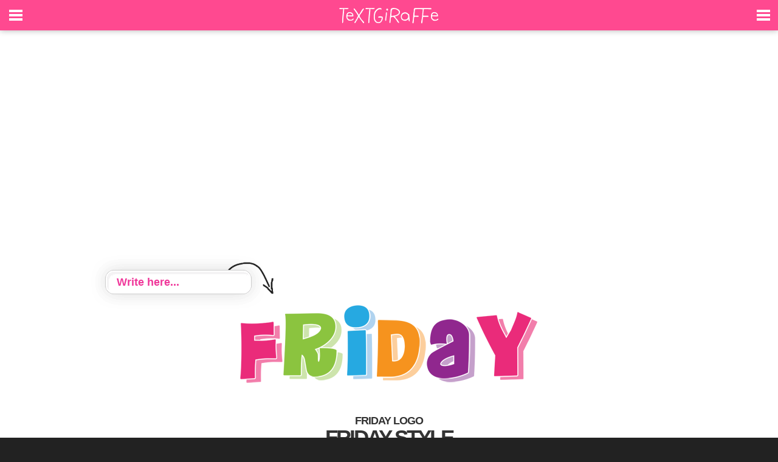

--- FILE ---
content_type: text/html; Charset=ISO-8859-1
request_url: http://gen2.textgiraffe.com/logos/friday/
body_size: 5901
content:


<!DOCTYPE html PUBLIC "-//W3C//DTD XHTML 1.0 Transitional//EN" "http://www.w3.org/TR/xhtml1/DTD/xhtml1-transitional.dtd">
<html xmlns="http://www.w3.org/1999/xhtml" xml:lang="en" lang="en">
<head>
<title>Friday LOGO</title>
<meta http-equiv="content-type" content="text/html; charset=ISO-8859-1" />
<meta http-equiv="content-language" content="en" />
<meta name="keywords" content="" />
<meta name="description" content="No design skills required. Large selection of logos to choose from. Create amazing logos quick and easily." />
<meta name="viewport" content="width=device-width, initial-scale=1.0" />
<meta name="robots" content="index, follow" />
<meta name="googlebot" content="index, follow" />
<meta name="copyright" content="textGiraffe.com" />
<meta name="google-site-verification" content="HRSG1kipVCsGVpSzWnXrzwnUB8eOObJEqUZuNx3m8fs" />
<meta name="alexaVerifyID" content="12kEUeH6EEVBmseAAkEs89ochaU" />
<link rel="shortcut icon" href="/favicon.ico" />
<link rel="canonical" href="http://www.gen2.textgiraffe.com/logos/friday/" />
<link rel="stylesheet" type="text/css" media="all" href="/css/new.css" />
<link rel="stylesheet" type="text/css" media="all" href="/css/slidebars.css">
<link rel="stylesheet" type="text/css" media="all" href="/css/example-styles.css">
<script src="http://ajax.googleapis.com/ajax/libs/jquery/1.9.1/jquery.min.js"></script>
<script src="/script/slidebars.js"></script>

<script type="text/javascript">
        $(function() {
            var timer;
            $("#txt1").on('keyup', function(e) {

                var self=this;
                clearTimeout(timer);
                $("#txtHint").html('<div style="position:absolute;z-index:1000;width:851px;height:315px;left:65px;bottom:-100px;text-align:center"><img src="/pictures/gif/loader.gif" width="32" height="32" /><br /><br />Please wait while we create your logo :-)</div>');
                if (self.value.length===0) {
                    $("#txtHint").html('<div style="position:absolute;z-index:1000;width:851px;height:315px;left:65px;bottom:-100px;text-align:center">Enter the desired text :-)</div>');
                }else{
                    timer = setTimeout(function() {
                        $.ajax({
                            type: "GET",
                            url: "/include/common/live_top_logos2.asp?myUrlLang=en&myPage=logos&myStyle=friday&nameTxt=Friday&bokstav="+self.value,
                        }).done(function( hint ) {
                            $("#txtHint").html(hint);
                        });
                    }, 3000);
                }
            });
        });
</script>

<style type="text/css" media="all">
#logo {position:relative;margin:0 auto;max-width:px;width:100%;padding:5px 0;}
#logo img {width:100%;}

#bluebutton {position:relative;margin:0 auto;max-width:300px;width:100%;padding:10px 0 0 0;}
#bluebutton img {width:100%;}

#arrows3{position:absolute;bottom:30px;z-index:500;background-image:url(/pictures/png/background3.png);background-repeat:no-repeat}
#arrows3{right:35px;background-position:-900px -55px}

#logo2	{position:relative;margin:0 auto;max-width:px;width:100%;padding:10px 0 10px 0;}
#logo3	{position:relative;margin:0 auto;max-width:px;width:100%;padding:10px 0 10px 0;}
#logo4	{position:relative;margin:0 auto;max-width:px;width:100%;padding:10px 0 10px 0;}

#logo2 img,logo3 img,logo4 img {width:100%;}

#shady1,#shady2 {position:absolute;max-width:980px;width:100%;}
#shady1 img,#shady2 img {width:100%;min-height:10px;}
#shady1 {top:0px;}
#shady2 {bottom:0px;}

.tumb_logo {float:left;width:33%;}
@media (max-width:768px) {.tumb_logo {width: 50%;}}
@media (max-width:480px) {.tumb_logo {width: 100%;}}

.tumb_prod {float:left;width:33%;text-align:left;}
@media (max-width:767px) {.tumb_prod {width:100%;text-align:center;}}

.tumb_prod2 {margin:0 auto;max-width:220px;width:100%;padding:20px 0 0 0;}
.tumb_prod2 img {width:100%;}

#footer3 {position:relative;margin:0 auto;max-width:980px;width:100%;padding-top:55px;}
#footer3 .mmm {float:left;text-align:left;width:25%;overflow:hidden;}

@media (max-width:639px) {#footer3 .mmm {width: 50%;}}
@media (max-width:319px) {#footer3 .mmm {width: 100%;}}

.fmenu li{width:160px;padding: 0 0 0 5px;overflow:hidden;}
.fmenu li,.fmenu li a{height:23px;display:block;font-family:Arial,Helvetica,Verdana;font-weight:400;font-size:16px;letter-spacing:0;color:#222;line-height:23px;text-decoration:none;overflow:hidden}
.fmenu li a{padding:0 0 0 23px}
.fmenu li:hover a{color:#F0379A;background-image:url(/pictures/png/background3.png);background-repeat:no-repeat;background-position:-300px -75px}
.fmenu .fmenu2{font-size:19px;font-weight:700;letter-spacing:-1px}

.paging ul{margin:0;padding:0;text-align:center;}
.paging li{list-style-type:none;display:inline;}
.paging li a, .paging li a:visited{padding:12px 18px;border:1px solid #27A4DA;text-decoration:none;color:#27A4DA;line-height:50px;}
.paging li a:hover, .paging li a:active{border:1px solid#F0379A;color:#FFF;background-color:#F0379A;}
.paging li a.currentpage{background-color:#27A4DA;color:#FFF !important;border-color:#27A4DA;font-weight:bold;cursor:default;}
.paging li a.disablelink, .paging li a.disablelink:hover{background-color:#FFF;cursor:default;color:#DDDDDD;border-color:#DDDDDD;font-weight:normal !important;}
.paging li a.prevnext{font-weight:bold;}
</style>
</head>
<body>

<div id="fixed-top" class="sb-slide activeslide">
	<span class="sb-toggle-right" id="burger2"></span>
	<span class="sb-toggle-left" id="burger1"></span>
	<div style="height:50px;max-width:180px;margin:0 auto;text-align:center;"><a href="/"><img src="/pictures/svg/textgiraffe.svg" alt="textgiraffe logo"></a></div>
</div>

<div id="sb-site" class="top-padding">
	
<div style="position:relative;max-width:980px;margin:0 auto;text-align:center;padding:30px 0 30px 0;">
	<div class="myAd1"><script async src="//pagead2.googlesyndication.com/pagead/js/adsbygoogle.js"></script>
<!-- Responsive_Adsense -->
<ins class="adsbygoogle"
     style="display:block"
     data-ad-client="ca-pub-4221310471306460"
     data-ad-slot="8936094094"
     data-ad-format="auto"></ins>
<script>
(adsbygoogle = window.adsbygoogle || []).push({});
</script></div>
</div>

	<style type="text/css" media="all">
	#logo {
		position: relative;
		margin: 0 auto;
		max-width: 492px;
			width: 100%;
		padding: 10px 0 10px 0;
	}

	#logo img
	{
	    width:100%;
	}
	</style>


	<div style="position:relative;max-width:980px;margin:0 auto;text-align:center;">
		<form action="/gotologo/logos_fb_gifts.asp" method="get">
		<input type="hidden" name="style" value="friday">
		<input type="hidden" name="pageit" value="logos">
		<input type="hidden" name="pageit2" value="">
			<div class="tbox1" style="left:0px;top:0px;">
				<input name="theword" id="txt1" type="text" size="30" maxlength="15" onkeyup="showResult_friday(this.value)" class="tbox2" value="Write here..." ONFOCUS="clearDefault(this)" />
			</div>
		</form>

		<div id="logo" style="padding:50px 0 10px 0;">
			<img src="http://logos.textgiraffe.com/logos/logo-name/Friday-designstyle-friday-m.png" alt="FRIDAY logo effect. Colorful text effects in various flavors. Customize your own text here: http://www.textGiraffe.com/logos/friday/" />
		</div>

		<div>
			<h1>FRIDAY LOGO</h1>
			<h2>FRIDAY STYLE</h2>
			No design skills required<br /> Large selection of logos to choose from<br /> Create amazing logos quick and easily<br />
			<ul><li id="bluebutton"><a href="/logos/friday/download/"><img src="http://logos.textgiraffe.com//pictures/png/en_button_download_logo.png" /></a></li></ul>
		</div>


		

	</div>

	<div style="position:relative;max-width:980px;margin:0 auto;">
		<div class="tumb_prod"><div class="tumb_prod2">	<a href="/custom-gifts/t-shirt/friday/"><img src="/custom-design/t-shirt/Friday-designstyle-friday-a.png" width="220" height="220" alt="Cool T-shirt friday" /></a></div><div style="padding:20px 20px 30px 20px;">	<h4>COOL T-SHIRT</h4>Customise your own T-shirt. Personalized t-shirts are popular gifts. Wide range of colors and sizes. Order Today!	<br /><br />» <a href="/custom-gifts/t-shirt/friday/">Custom T-shirt</a></div></div><div class="tumb_prod"><div class="tumb_prod2">	<a href="/custom-gifts/pinback-buttons/friday/"><img src="/custom-design/pinback-buttons/Friday-designstyle-friday-a.png" width="220" height="220" alt="Pinback Buttons friday" /></a></div><div style="padding:20px 20px 30px 20px;">	<h4>PINBACK BUTTONS</h4>Create custom Buttons in seconds. Perfect for promotions, parties and conferences. Plenty of cool and colorful text effects.	<br /><br />» <a href="/custom-gifts/pinback-buttons/friday/">Custom Button (Pin-Button)</a></div></div><div class="tumb_prod"><div class="tumb_prod2">	<a href="/custom-gifts/laptop-sleeves/friday/"><img src="/custom-design/laptop-sleeves/Friday-designstyle-friday-a.png" width="220" height="220" alt="Laptop Sleeve friday" /></a></div><div style="padding:20px 20px 30px 20px;">	<h4>LAPTOP SLEEVE</h4>Protect your laptop/iPad - 3 different sizes. Customize Your Laptop Sleeves in seconds. 100% Satisfaction guarantee.	<br /><br />» <a href="/custom-gifts/laptop-sleeves/friday/">Custom Sleeve</a></div></div>
		<div style="clear:left"></div>
		<div id="shady2"><img src="http://logos.textgiraffe.com/pictures/png/shady_b2.png" /></div>
	</div>


	<div style="position:relative;max-width:980px;margin:0 auto;text-align:center;padding:40px 10px">
		<div class="myAd3"><script async src="//pagead2.googlesyndication.com/pagead/js/adsbygoogle.js"></script>
<!-- Responsive_Adsense -->
<ins class="adsbygoogle"
     style="display:block"
     data-ad-client="ca-pub-4221310471306460"
     data-ad-slot="8936094094"
     data-ad-format="auto"></ins>
<script>
(adsbygoogle = window.adsbygoogle || []).push({});
</script></div>
	</div>

	<div style="position:relative;max-width:980px;margin:0 auto;text-align:center;padding:40px 10px">
		<div class="myAd4"><script async src="//pagead2.googlesyndication.com/pagead/js/adsbygoogle.js"></script>
<!-- Responsive_Adsense -->
<ins class="adsbygoogle"
     style="display:block"
     data-ad-client="ca-pub-4221310471306460"
     data-ad-slot="8936094094"
     data-ad-format="auto"></ins>
<script>
(adsbygoogle = window.adsbygoogle || []).push({});
</script></div>
		<div id="shady2"><img src="http://logos.textgiraffe.com/pictures/png/shady_b2.png" /></div>
	</div>


	<div style="position:relative;max-width:980px;margin:0 auto;text-align:center;">
		<div style="padding:20px 15px;">
			<div class="paging">
				<ul>
					<li><a href="/logos/basket/">«</a></li>
<li><a href="/logos/boogie/">97</a></li>
<li><a href="/logos/friends/">98</a></li>
<li><a href="/logos/basket/">99</a></li>
<li><a class="currentpage" href="/logos/friday/">100</a></li>
<li><a href="/logos/cookies/">101</a></li>
<li><a href="/logos/casino/">102</a></li>
<li><a href="/logos/outdoors/">103</a></li>
<li><a href="/logos/cookies/">»</a></li>

				</ul>
			</div>
		</div>
	</div>

<div style="position:relative;width:100%;background-color:#EEEEEE;float:left;padding:0 0 32px 0;">
	<div id="footer3">
		<div class="mmm">
			<ul class="fmenu">
				<li><a href="/logos/" class="fmenu2" title="Popular Logos">Logos</a></li>
				<li><a href="/logos/i-love/" title="I Love You Logo">I Love You</a></li>
				<li><a href="/logos/birthday/" title="Birthday">Birthday</a></li>
				<li> </li>
			</ul>
		</div>
		<div class="mmm">
			<ul class="fmenu">
				<li><span class="fmenu2" style="padding-left:22px">Latest</span></li>
				<li><a href="/logos/gold/" title="Gold Logo">Gold Logo</a></li>
				<li><a href="/logos/bottle/" title="Bottle Logo">Bottle Logo</a></li>
				<li> </li>
			</ul>
		</div>
		<div class="mmm">
			<ul class="fmenu">
				<li><span class="fmenu2" style="padding-left:22px">Social</span></li>
				<li><a href="https://www.facebook.com/textGiraffe" title="Facebook">Facebook</a></li>
				<li><a href="http://www.pinterest.com/textgiraffe/" title="Pinterest">Pinterest</a></li>
				<li> </li>
			</ul>
		</div>
		<div class="mmm">
			<ul class="fmenu">
				<li><span class="fmenu2" style="padding-left:22px">Staff Picks</span></li>
				<li><a href="/logos/candy/" title="Candy Logo">Candy Logo</a></li>
				<li><a href="/logos/smoothie/" title="Smoothie">Smoothie</a></li>
				<li> </li>
			</ul>
		</div>
	</div>
</div>
</div>
<style type="text/css" media="all">
	#lmenu li{background-color:#191919;height:50px;border-bottom: 1px solid #3b3b3b;display:block;}
	#lmenu li,
	#lmenu li a,
	#lmenu li span{height:50px;display:block;font-family:Arial,Helvetica,Verdana;font-weight:400;font-size:14px;letter-spacing:3px;color:#fff;line-height:23px;text-decoration:none;overflow:hidden}
	#lmenu li a, #lmenu li span{padding:16px 0 0 25px;}
	#lmenu li a:hover{color:#fff;background-color:#FF4990;}
	#rmenu li .lmenu{font-size:14px;font-weight:700;letter-spacing:3px;background-color:#000;}

	#rmenu li{background-color:#191919;height:50px;border-bottom: 1px solid #3b3b3b;display:block;}
	#rmenu li,
	#rmenu li a,
	#rmenu li span{height:50px;display:block;font-family:Arial,Helvetica,Verdana;font-weight:400;font-size:14px;letter-spacing:3px;color:#fff;line-height:23px;text-decoration:none;overflow:hidden}
	#rmenu li a, #rmenu li span{padding:16px 0 0 25px;}
	#rmenu li a:hover{color:#fff;background-color:#FF4990;}
	#rmenu li .rmenu{font-size:14px;font-weight:700;letter-spacing:3px;background-color:#000;}
</style>

<div class="sb-slidebar sb-left" style="height:100%;overflow:hidden;padding:0;background-color:red;">
	<div style="width:100%;height:100%;overflow:auto;padding-right:30px;background-color:black;">
		<ul id="rmenu">
			<li><a href="/" style="font-size:15px;font-weight:700;letter-spacing:3px;background-color:#000;">HOME</a></li>
			<li><a href="/logos/i-love/">I LOVE YOU</a></li>
			<li><a href="/logos/birthday/">BIRTHDAY</a></li>
			<li><a href="/logos/kiddo/">KIDDO LOGO</a></li>
			<li><a href="/logos/summer/">SUMMER LOGO</a></li>
			<li><a href="/logos/chocolate/">CHOCOLATE</a></li>
			<li><a href="/logos/love-panda/">LOVE PANDA</a></li>
			<li><a href="/logos/">... ALL LOGOS</a></li>
			<li><a href="/find-your-name/" style="font-size:15px;font-weight:700;letter-spacing:3px;background-color:#000;">NAME LOGOS</a></li>
			<li><a href="/James/">JAMES</a></li>
			<li><a href="/Linda/">LINDA</a></li>
			<li><a href="/find-your-name/">... ALL NAMES</a></li>
			<li><span class="lmenu">SOCIAL</span></li>
			<li><a href="https://www.facebook.com/textGiraffe">FACEBOOK</a></li>
			<li><a href="http://www.pinterest.com/textgiraffe/">PINTEREST</a></li>
		</ul>
		<br /><br /><br />
	</div>
</div>

<div class="sb-slidebar sb-right" style="height:100%;overflow:hidden;padding:0;background-color:red;">
	<div style="width:100%;height:100%;overflow:auto;padding-right:30px;background-color:black;">
		<ul id="rmenu">
			<li><span class="rmenu">STAFF PICKS</span></li>
			<li><a href="/logos/candy/">CANDY LOGO</a></li>
			<li><a href="/logos/smoothie/">SMOOTHIE</a></li>
			<li><a href="/logos/bazinga/">BAZINGA</a></li>
			<li><a href="/logos/nails/">NAILS LOGO</a></li>
			<li><a href="/logos/friends/">FRIENDS</a></li>
			<li><a href="/logos/lager/">LAGER LOGO</a></li>
			<li><span class="rmenu">LATEST</span></li>
			<li><a href="/logos/gold/">GOLD LOGO</a></li>
			<li><a href="/logos/bottle/">BOTTLE LOGO</a></li>
			<li><a href="/logos/pixels/">PIXELS</a></li>
			<li><a href="/logos/chip/">POKER CHIP</a></li>
			<li><a href="/logos/pinup/">PINUP</a></li>
			<li><a href="/logos/cloudy/">CLOUDY LOGO</a></li>
			<li><a href="/logos/bigfoot/">BIGFOOT</a></li>
		</ul>
		<br /><br /><br />
	</div>
</div>

<script>
  (function(i,s,o,g,r,a,m){i['GoogleAnalyticsObject']=r;i[r]=i[r]||function(){
  (i[r].q=i[r].q||[]).push(arguments)},i[r].l=1*new Date();a=s.createElement(o),
  m=s.getElementsByTagName(o)[0];a.async=1;a.src=g;m.parentNode.insertBefore(a,m)
  })(window,document,'script','https://www.google-analytics.com/analytics.js','ga');

  ga('create', 'UA-64365-75', 'auto');
  ga('send', 'pageview');

</script>

<script>
function clearDefault(el) {
  if (el.defaultValue==el.value) el.value = ""
}

window.onload = function(){
	setTimeout(function() {
                var myAd = [];
                myAd.push('<a href="/gotoads/?go=50" target="_blank" rel="nofollow"><img src="/pictures/do2/do2_50.png" /></a>');

		jQuery(function ($) {
			if ($(".myAd1").height() === 0) {
				$(".myAd1").html(myAd[Math.floor(myAd.length * Math.random())]);
			}
			if ($(".myAd2").height() === 0) {
				$(".myAd2").html(myAd[Math.floor(myAd.length * Math.random())]);
			}
			if ($(".myAd3").height() === 0) {
				$(".myAd3").html(myAd[Math.floor(myAd.length * Math.random())]);
			}
			if ($(".myAd4").height() === 0) {
				$(".myAd4").html(myAd[Math.floor(myAd.length * Math.random())]);
			}
		});
	}, 650);
};

(function($) {
	$(document).ready(function() {
		$.slidebars();
	});
}) (jQuery);


$(window).scroll(function() {
    var scroll = $(window).scrollTop();
    if (scroll > 100) {
        $("#fixed-top ").addClass("activeslide");
    }
    else {
        $("#fixed-top ").removeClass("activeslide");
    }
});

</script>

</body>
</html>


--- FILE ---
content_type: text/html; charset=utf-8
request_url: https://www.google.com/recaptcha/api2/aframe
body_size: 270
content:
<!DOCTYPE HTML><html><head><meta http-equiv="content-type" content="text/html; charset=UTF-8"></head><body><script nonce="ZXwjG-W7b-yBkDJnIP7mtA">/** Anti-fraud and anti-abuse applications only. See google.com/recaptcha */ try{var clients={'sodar':'https://pagead2.googlesyndication.com/pagead/sodar?'};window.addEventListener("message",function(a){try{if(a.source===window.parent){var b=JSON.parse(a.data);var c=clients[b['id']];if(c){var d=document.createElement('img');d.src=c+b['params']+'&rc='+(localStorage.getItem("rc::a")?sessionStorage.getItem("rc::b"):"");window.document.body.appendChild(d);sessionStorage.setItem("rc::e",parseInt(sessionStorage.getItem("rc::e")||0)+1);localStorage.setItem("rc::h",'1768723106598');}}}catch(b){}});window.parent.postMessage("_grecaptcha_ready", "*");}catch(b){}</script></body></html>